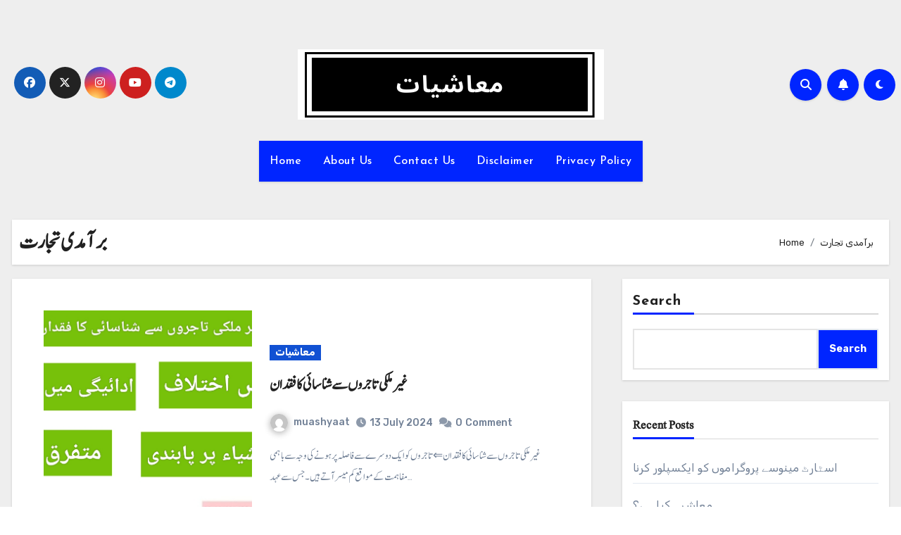

--- FILE ---
content_type: text/css
request_url: https://muashyaat.com/wp-content/uploads/useanyfont/uaf.css?ver=1716448255
body_size: -196
content:
				@font-face {
					font-family: 'urdu-font';
					src: url('/wp-content/uploads/useanyfont/8667urdu-font.woff2') format('woff2'),
						url('/wp-content/uploads/useanyfont/8667urdu-font.woff') format('woff');
					  font-display: auto;
				}

				.urdu-font{font-family: 'urdu-font' !important;}

						h1, h2, h3, h4, h5, h6, .entry-title, p, strong, b{
					font-family: 'urdu-font' !important;
				}
		